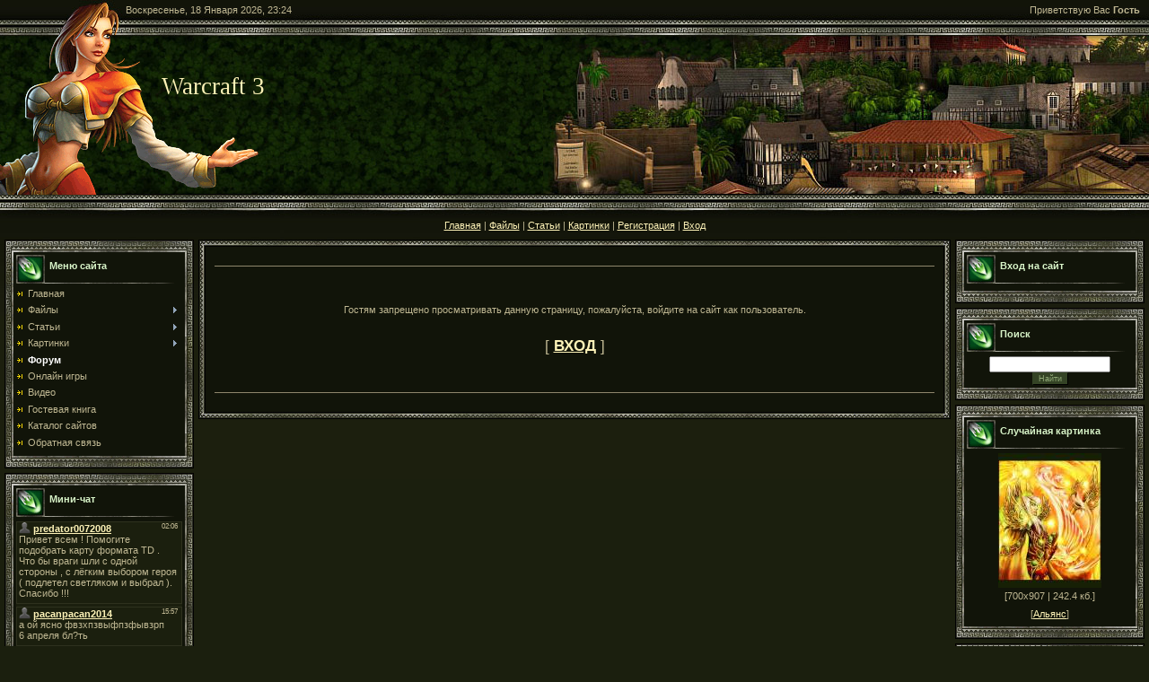

--- FILE ---
content_type: text/html; charset=UTF-8
request_url: https://warcraft-3.ru/forum/46-12990-1
body_size: 8403
content:
<html>
<head>
<script type="text/javascript">
if(typeof(u_global_data)!='object') u_global_data={};
function ug_clund(){
	if(typeof(u_global_data.clunduse)!='undefined' && u_global_data.clunduse>0 || (u_global_data && u_global_data.is_u_main_h)){
		if(typeof(console)=='object' && typeof(console.log)=='function') console.log('utarget already loaded');
		return;
	}
	u_global_data.clunduse=1;
	if('0'=='1'){
		var d=new Date();d.setTime(d.getTime()+86400000);document.cookie='adbetnetshowed=2; path=/; expires='+d;
		if(location.search.indexOf('clk2398502361292193773143=1')==-1){
			return;
		}
	}else{
		window.addEventListener("click", function(event){
			if(typeof(u_global_data.clunduse)!='undefined' && u_global_data.clunduse>1) return;
			if(typeof(console)=='object' && typeof(console.log)=='function') console.log('utarget click');
			var d=new Date();d.setTime(d.getTime()+86400000);document.cookie='adbetnetshowed=1; path=/; expires='+d;
			u_global_data.clunduse=2;
			new Image().src = "//counter.yadro.ru/hit;ucoz_desktop_click?r"+escape(document.referrer)+(screen&&";s"+screen.width+"*"+screen.height+"*"+(screen.colorDepth||screen.pixelDepth))+";u"+escape(document.URL)+";"+Date.now();
		});
	}
	
	new Image().src = "//counter.yadro.ru/hit;desktop_click_load?r"+escape(document.referrer)+(screen&&";s"+screen.width+"*"+screen.height+"*"+(screen.colorDepth||screen.pixelDepth))+";u"+escape(document.URL)+";"+Date.now();
}

setTimeout(function(){
	if(typeof(u_global_data.preroll_video_57322)=='object' && u_global_data.preroll_video_57322.active_video=='adbetnet') {
		if(typeof(console)=='object' && typeof(console.log)=='function') console.log('utarget suspend, preroll active');
		setTimeout(ug_clund,8000);
	}
	else ug_clund();
},3000);
</script>
	<script type="text/javascript">new Image().src = "//counter.yadro.ru/hit;narodadst1?r"+escape(document.referrer)+(screen&&";s"+screen.width+"*"+screen.height+"*"+(screen.colorDepth||screen.pixelDepth))+";u"+escape(document.URL)+";"+Date.now();</script>
	<script type="text/javascript">new Image().src = "//counter.yadro.ru/hit;narod_desktop_ad?r"+escape(document.referrer)+(screen&&";s"+screen.width+"*"+screen.height+"*"+(screen.colorDepth||screen.pixelDepth))+";u"+escape(document.URL)+";"+Date.now();</script>
<!--U1HEADER1Z--><!--LiveInternet counter--><script type="text/javascript"><!--
new Image().src = "//counter.yadro.ru/hit?r"+
escape(document.referrer)+((typeof(screen)=="undefined")?"":
";s"+screen.width+"*"+screen.height+"*"+(screen.colorDepth?
screen.colorDepth:screen.pixelDepth))+";u"+escape(document.URL)+
";"+Math.random();//--></script><!--/LiveInternet-->
<meta http-equiv="content-type" content="text/html; charset=UTF-8">
<meta http-equiv="X-UA-Compatible" content="IE=edge" />
<meta name="title" content="Warcraft 3">
<meta name="keywords" content="Warcraft 3">

<meta http-equiv="Content-Language" content="ru">
<META NAME="AUTHOR" CONTENT="Warcraft 3">
<meta name="yandex-verification" content="159c66d1b468e12c" />
<meta name="google-site-verification" content="iqG3q2O7PqvIsbU-m78IyIU_JpkqphmqEuuDVywrUg8" />


<script data-ad-client="ca-pub-3196561359256096" async src="https://pagead2.googlesyndication.com/pagead/js/adsbygoogle.js"></script>
<link rel="icon" href="/favicon.ico" type="image/x-icon">
<link rel="shortcut icon" href="/favicon.ico" type="image/x-icon">
<link rel="icon" type="image/png" sizes="16x16" href="/favicon-16x16.png">
<link rel="icon" type="image/png" sizes="32x32" href="/favicon-32x32.png">
<link rel="alternate" type="application/rss+xml" title="RSS-канал" href="/news/rss/" /><!--/U1HEADER1Z-->
<meta http-equiv="content-type" content="text/html; charset=UTF-8">
<title>Доступ запрещен - Warcraft 3</title>


<link type="text/css" rel="stylesheet" href="/_st/my.css" />

	<link rel="stylesheet" href="/.s/src/base.min.css" />
	<link rel="stylesheet" href="/.s/src/layer1.min.css" />

	<script src="/.s/src/jquery-1.12.4.min.js"></script>
	
	<script src="/.s/src/uwnd.min.js"></script>
	<script src="//s255.ucoz.net/cgi/uutils.fcg?a=uSD&ca=2&ug=999&isp=0&r=0.0294824762015899"></script>
	<link rel="stylesheet" href="/.s/src/ulightbox/ulightbox.min.css" />
	<link rel="stylesheet" href="/.s/src/social.css" />
	<script src="/.s/src/ulightbox/ulightbox.min.js"></script>
	<script async defer src="https://www.google.com/recaptcha/api.js?onload=reCallback&render=explicit&hl=ru"></script>
	<script>
/* --- UCOZ-JS-DATA --- */
window.uCoz = {"module":"forum","site":{"domain":"warcraft-3.ru","host":"warcraft3ft.narod.ru","id":"owarcraft3ft"},"country":"US","uLightboxType":1,"mod":"fr","language":"ru","sign":{"7287":"Перейти на страницу с фотографией.","5255":"Помощник","7251":"Запрошенный контент не может быть загружен. Пожалуйста, попробуйте позже.","5458":"Следующий","7252":"Предыдущий","7254":"Изменить размер","3125":"Закрыть","7253":"Начать слайд-шоу"},"ssid":"044264433660031262536","layerType":1};
/* --- UCOZ-JS-CODE --- */
 function uSocialLogin(t) {
			var params = {"google":{"height":600,"width":700},"vkontakte":{"height":400,"width":790},"yandex":{"height":515,"width":870},"ok":{"width":710,"height":390},"facebook":{"width":950,"height":520}};
			var ref = escape(location.protocol + '//' + ('warcraft-3.ru' || location.hostname) + location.pathname + ((location.hash ? ( location.search ? location.search + '&' : '?' ) + 'rnd=' + Date.now() + location.hash : ( location.search || '' ))));
			window.open('/'+t+'?ref='+ref,'conwin','width='+params[t].width+',height='+params[t].height+',status=1,resizable=1,left='+parseInt((screen.availWidth/2)-(params[t].width/2))+',top='+parseInt((screen.availHeight/2)-(params[t].height/2)-20)+'screenX='+parseInt((screen.availWidth/2)-(params[t].width/2))+',screenY='+parseInt((screen.availHeight/2)-(params[t].height/2)-20));
			return false;
		}
		function TelegramAuth(user){
			user['a'] = 9; user['m'] = 'telegram';
			_uPostForm('', {type: 'POST', url: '/index/sub', data: user});
		}
function loginPopupForm(params = {}) { new _uWnd('LF', ' ', -250, -100, { closeonesc:1, resize:1 }, { url:'/index/40' + (params.urlParams ? '?'+params.urlParams : '') }) }
function reCallback() {
		$('.g-recaptcha').each(function(index, element) {
			element.setAttribute('rcid', index);
			
		if ($(element).is(':empty') && grecaptcha.render) {
			grecaptcha.render(element, {
				sitekey:element.getAttribute('data-sitekey'),
				theme:element.getAttribute('data-theme'),
				size:element.getAttribute('data-size')
			});
		}
	
		});
	}
	function reReset(reset) {
		reset && grecaptcha.reset(reset.previousElementSibling.getAttribute('rcid'));
		if (!reset) for (rel in ___grecaptcha_cfg.clients) grecaptcha.reset(rel);
	}
/* --- UCOZ-JS-END --- */
</script>

	<style>.UhideBlock{display:none; }</style>
</head>

<body>
<div id="utbr8214" rel="s255"></div>
<div id="contanier">
<!--U1AHEADER1Z--><!--/LiveInternet-->
 <table cellpadding="0" cellspacing="0" border="0" width="100%">
 <tr>
 <td id="dataBar">Воскресенье, 18 Января 2026, 23:24</td>
 <td id="loginBar"><!--<s5212>-->Приветствую Вас<!--</s>--> <b>Гость</b></td>
 </tr>
 <tr><td colspan="2"><img src="/.s/t/896/1.jpg" border="0"></td></tr>
 <tr>
 <td height="178" colspan="2">
 <div id="top1">
 <div id="top2"><br><br><h1><!-- <logo> -->Warcraft 3<!-- </logo> --><h1></div>
 </div>
 </td>
 </tr>
 <tr><td height="40" valign="bottom" align="center" colspan="2"><a href="https://warcraft-3.ru/" title="Главная"><!--<s5176>-->Главная<!--</s>--></a> | <a href="/load/" title="Главная"><!--<s5176>-->Файлы<!--</s>--></a> | <a href="/publ/" title="Главная"><!--<s5176>-->Статьи<!--</s>--></a> | <a href="/photo/" title="Главная"><!--<s5176>-->Картинки<!--</s>--></a> | <a href="/register" title="Регистрация"><!--<s3089>-->Регистрация<!--</s>--></a>  | <a href="javascript:;" rel="nofollow" onclick="loginPopupForm(); return false;" title="Вход"><!--<s3087>-->Вход<!--</s>--></a> </td></tr>
 </table>
 <div style="height:5px;"></div><!--/U1AHEADER1Z-->

<!-- <middle> -->
<table border="0" cellpadding="0" cellspacing="5" width="100%">
 <tr>
 <td valign="top" style="width:211px;">
 <!--U1CLEFTER1Z--><!-- <block1> -->

<table border="0" cellpadding="0" cellspacing="0" class="boxTable"><tr><td class="boxTitle"><b><!-- <bt> --><!--<s5184>-->Меню сайта<!--</s>--><!-- </bt> --></b></td></tr><tr><td class="boxContent"><!-- <bc> --><div id="uMenuDiv1" class="uMenuV" style="position:relative;"><ul class="uMenuRoot">
<li><div class="umn-tl"><div class="umn-tr"><div class="umn-tc"></div></div></div><div class="umn-ml"><div class="umn-mr"><div class="umn-mc"><div class="uMenuItem"><a href="/"><span>Главная</span></a></div></div></div></div><div class="umn-bl"><div class="umn-br"><div class="umn-bc"><div class="umn-footer"></div></div></div></div></li>
<li style="position:relative;"><div class="umn-tl"><div class="umn-tr"><div class="umn-tc"></div></div></div><div class="umn-ml"><div class="umn-mr"><div class="umn-mc"><div class="uMenuItem"><div class="uMenuArrow"></div><a href="/load/"><span>Файлы</span></a></div></div></div></div><div class="umn-bl"><div class="umn-br"><div class="umn-bc"><div class="umn-footer"></div></div></div></div><ul style="display:none;">
<li><div class="uMenuItem"><a href="/load/1"><span>Карты для Warcraft 3</span></a></div></li>
<li><div class="uMenuItem"><a href="/load/2"><span>Программы для Warcraft 3</span></a></div></li>
<li><div class="uMenuItem"><a href="/load/3"><span>Патчи для Warcraft 3</span></a></div></li>
<li><div class="uMenuItem"><a href="/load/4"><span>Replays для Warcraft 3</span></a></div></li>
<li><div class="uMenuItem"><a href="/load/6"><span>Музыка Warcraft 3</span></a></div></li></ul></li>
<li style="position:relative;"><div class="umn-tl"><div class="umn-tr"><div class="umn-tc"></div></div></div><div class="umn-ml"><div class="umn-mr"><div class="umn-mc"><div class="uMenuItem"><div class="uMenuArrow"></div><a href="/publ/"><span>Статьи</span></a></div></div></div></div><div class="umn-bl"><div class="umn-br"><div class="umn-bc"><div class="umn-footer"></div></div></div></div><ul style="display:none;">
<li><div class="uMenuItem"><a href="/publ/taktika/1"><span>Тактика</span></a></div></li>
<li><div class="uMenuItem"><a href="/publ/sozdanie_kart/2"><span>Создание карт</span></a></div></li>
<li><div class="uMenuItem"><a href="/publ/literaturnoe_tvorchestvo/3"><span>Литературное творчество</span></a></div></li>
<li><div class="uMenuItem"><a href="/publ/dota_allstars/4"><span>DotA AllStars</span></a></div></li>
<li><div class="uMenuItem"><a href="/publ/prochee/5"><span>Прочее</span></a></div></li></ul></li>
<li style="position:relative;"><div class="umn-tl"><div class="umn-tr"><div class="umn-tc"></div></div></div><div class="umn-ml"><div class="umn-mr"><div class="umn-mc"><div class="uMenuItem"><div class="uMenuArrow"></div><a href="/photo/"><span>Картинки</span></a></div></div></div></div><div class="umn-bl"><div class="umn-br"><div class="umn-bc"><div class="umn-footer"></div></div></div></div><ul style="display:none;">
<li><div class="uMenuItem"><a href="/photo/warcraft_3/1"><span>Warcraft 3</span></a></div></li>
<li><div class="uMenuItem"><a href="/photo/dota_i_dota_like/2"><span>DotA и DotA-like</span></a></div></li>
<li><div class="uMenuItem"><a href="/photo/world_of_warcraft/3"><span>World of Warcraft</span></a></div></li></ul></li>
<li><div class="umn-tl"><div class="umn-tr"><div class="umn-tc"></div></div></div><div class="umn-ml"><div class="umn-mr"><div class="umn-mc"><div class="uMenuItem"><a href="/forum"><span>Форум</span></a></div></div></div></div><div class="umn-bl"><div class="umn-br"><div class="umn-bc"><div class="umn-footer"></div></div></div></div></li>
<li><div class="umn-tl"><div class="umn-tr"><div class="umn-tc"></div></div></div><div class="umn-ml"><div class="umn-mr"><div class="umn-mc"><div class="uMenuItem"><a href="/stuff/"><span>Онлайн игры</span></a></div></div></div></div><div class="umn-bl"><div class="umn-br"><div class="umn-bc"><div class="umn-footer"></div></div></div></div></li>
<li><div class="umn-tl"><div class="umn-tr"><div class="umn-tc"></div></div></div><div class="umn-ml"><div class="umn-mr"><div class="umn-mc"><div class="uMenuItem"><a href="/video"><span>Видео</span></a></div></div></div></div><div class="umn-bl"><div class="umn-br"><div class="umn-bc"><div class="umn-footer"></div></div></div></div></li>
<li><div class="umn-tl"><div class="umn-tr"><div class="umn-tc"></div></div></div><div class="umn-ml"><div class="umn-mr"><div class="umn-mc"><div class="uMenuItem"><a href="/gb"><span>Гостевая книга</span></a></div></div></div></div><div class="umn-bl"><div class="umn-br"><div class="umn-bc"><div class="umn-footer"></div></div></div></div></li>
<li><div class="umn-tl"><div class="umn-tr"><div class="umn-tc"></div></div></div><div class="umn-ml"><div class="umn-mr"><div class="umn-mc"><div class="uMenuItem"><a href="/dir/"><span>Каталог сайтов</span></a></div></div></div></div><div class="umn-bl"><div class="umn-br"><div class="umn-bc"><div class="umn-footer"></div></div></div></div></li>
<li><div class="umn-tl"><div class="umn-tr"><div class="umn-tc"></div></div></div><div class="umn-ml"><div class="umn-mr"><div class="umn-mc"><div class="uMenuItem"><a href="/index/0-3"><span>Обратная связь</span></a></div></div></div></div><div class="umn-bl"><div class="umn-br"><div class="umn-bc"><div class="umn-footer"></div></div></div></div></li></ul></div><script>$(function(){_uBuildMenu('#uMenuDiv1',0,document.location.href+'/','uMenuItemA','uMenuArrow',2500);})</script><!-- </bc> --></td></tr></table>

<!-- </block1> -->

<!-- <block2> -->

<!-- </block2> -->

<!-- <block3> -->

<table border="0" cellpadding="0" cellspacing="0" class="boxTable"><tr><td class="boxTitle"><b><!-- <bt> --><!--<s3199>-->Мини-чат<!--</s>--><!-- </bt> --></b></td></tr><tr><td class="boxContent"><!-- <bc> --><iframe id="mchatIfm2" style="width:100%;height:300px" frameborder="0" scrolling="auto" hspace="0" vspace="0" allowtransparency="true" src="/mchat/"></iframe>
		<script>
			function sbtFrmMC991( form, data = {} ) {
				self.mchatBtn.style.display = 'none';
				self.mchatAjax.style.display = '';

				_uPostForm( form, { type:'POST', url:'/mchat/?658329627.17402', data } )

				return false
			}

			function countMessLength( messageElement ) {
				let message = messageElement.value
				let rst = 200 - message.length

				if ( rst < 0 ) {
					rst = 0;
					message = message.substr(0, 200);
					messageElement.value = message
				}

				document.querySelector('#jeuwu28').innerHTML = rst;
			}

			var tID7174 = -1;
			var tAct7174 = false;

			function setT7174(s) {
				var v = parseInt(s.options[s.selectedIndex].value);
				document.cookie = "mcrtd=" + s.selectedIndex + "; path=/";
				if (tAct7174) {
					clearInterval(tID7174);
					tAct7174 = false;
				}
				if (v > 0) {
					tID7174 = setInterval("document.getElementById('mchatIfm2').src='/mchat/?' + Date.now();", v*1000 );
					tAct7174 = true;
				}
			}

			function initSel7174() {
				var res = document.cookie.match(/(\W|^)mcrtd=([0-9]+)/);
				var s = $("#mchatRSel")[0];
				if (res && !!s) {
					s.selectedIndex = parseInt(res[2]);
					setT7174(s);
				}
				$("#mchatMsgF").on('keydown', function(e) {
					if ( e.keyCode == 13 && e.ctrlKey && !e.shiftKey ) {
						e.preventDefault()
						this.form?.requestSubmit()
					}
				});
			}
		</script>

		<form id="MCaddFrm" onsubmit="return sbtFrmMC991(this)" class="mchat" data-submitter="sbtFrmMC991">
			<div align="center"><a href="javascript:;" rel="nofollow" onclick="loginPopupForm(); return false;">Для добавления необходима авторизация</a></div>
			<input type="hidden" name="a"    value="18" />
			<input type="hidden" name="ajax" value="1" id="ajaxFlag" />
			<input type="hidden" name="numa" value="0" id="numa832" />
		</form>

		<!-- recaptcha lib -->
		
		<!-- /recaptcha lib -->

		<script>
			initSel7174();
			
			//try { bindSubmitHandler() } catch(e) {}
		</script><!-- </bc> --></td></tr></table>

<!-- </block3> -->

<!-- <block4> -->

<!-- </block4> -->

<!-- <block5> -->

<!-- </block5> -->

<!-- <block6> -->

<table border="0" cellpadding="0" cellspacing="0" class="boxTable"><tr><td class="boxTitle"><b><!-- <bt> --><!--<s5195>-->Сейчас на сайте<!--</s>--><!-- </bt> --></b></td></tr><tr><td class="boxContent"><div align="left"><!-- <bc> --><div class="tOnline" id="onl1">Онлайн всего: <b>1</b></div> <div class="gOnline" id="onl2">Гостей: <b>1</b></div> <div class="uOnline" id="onl3">Пользователей: <b>0</b></div></div><div align="center"><!-- </bc> --></div></td></tr></table>

<!-- </block6> -->

<!--/U1CLEFTER1Z-->
 </td>
 <td valign="top">
 <table border="0" cellpadding="0" cellspacing="0" width="100%">
 <tr><td width="8" height="8"><img src="/.s/t/896/2.gif" border="0"></td><td style="background:url('/.s/t/896/3.gif') repeat-x;"></td><td width="8" height="8"><img src="/.s/t/896/4.gif" border="0"></td></tr>
 <tr><td style="background:url('/.s/t/896/5.gif') repeat-y;"></td><td style="background:#111409;padding:10px;" valign="top"><!-- <body> --><table width="100%" border="0">
 <tbody>
 <tr>
 <td colspan="2" align="center"><!--noindex--><!-- Yandex.RTB R-A-1217201-1 -->
<div id="yandex_rtb_R-A-1217201-1"></div>
<script type="text/javascript">
    (function(w, d, n, s, t) {
        w[n] = w[n] || [];
        w[n].push(function() {
            Ya.Context.AdvManager.render({
                blockId: "R-A-1217201-1",
                renderTo: "yandex_rtb_R-A-1217201-1",
                async: true
            });
        });
        t = d.getElementsByTagName("script")[0];
        s = d.createElement("script");
        s.type = "text/javascript";
        s.src = "//an.yandex.ru/system/context.js";
        s.async = true;
        t.parentNode.insertBefore(s, t);
    })(this, this.document, "yandexContextAsyncCallbacks");
</script><!--/noindex--></td>
 </tr>
 </tbody>
 </table>
 <hr /><div align="center">
<br /><br /><br /><!--<s5211>-->Гостям запрещено просматривать данную страницу, пожалуйста, войдите на сайт как пользователь.<!--</s>--><br /><br /><br /><span style="font-size:13pt;text-transform:uppercase;">[ <a href="javascript:;" rel="nofollow" onclick="loginPopupForm(); return false;"><b><!--<s3087>-->Вход<!--</s>--></b></a> ]</span><br /><br /><br /><br /></div><hr />
<table width="100%" border="0">
 <tbody>
 <tr>
 <td colspan="2" align="center"><!--noindex--><!-- Yandex.RTB R-A-1217201-1 -->
<div id="yandex_rtb_R-A-1217201-1"></div>
<script type="text/javascript">
    (function(w, d, n, s, t) {
        w[n] = w[n] || [];
        w[n].push(function() {
            Ya.Context.AdvManager.render({
                blockId: "R-A-1217201-1",
                renderTo: "yandex_rtb_R-A-1217201-1",
                async: true
            });
        });
        t = d.getElementsByTagName("script")[0];
        s = d.createElement("script");
        s.type = "text/javascript";
        s.src = "//an.yandex.ru/system/context.js";
        s.async = true;
        t.parentNode.insertBefore(s, t);
    })(this, this.document, "yandexContextAsyncCallbacks");
</script><!--/noindex--></td>
 </tr>
 </tbody>
</table></td><td style="background:url('/.s/t/896/6.gif') repeat-y;"></td></tr>
 <tr><td width="8" height="8"><img src="/.s/t/896/7.gif" border="0"></td><td style="background:url('/.s/t/896/8.gif') repeat-x;"></td><td width="8" height="8"><img src="/.s/t/896/9.gif" border="0"></td></tr>
 </table>
 </td>
 <td valign="top" style="width:211px;">
<!--U1DRIGHTER1Z--><!-- <block7> -->

<table border="0" cellpadding="0" cellspacing="0" class="boxTable"><tr><td class="boxTitle"><b><!-- <bt> --><!--<s5158>-->Вход на сайт<!--</s>--><!-- </bt> --></b></td></tr><tr><td class="boxContent"><!-- <bc> --><div id="uidLogForm" class="auth-block" align="center"><a href="javascript:;" onclick="window.open('https://login.uid.me/?site=owarcraft3ft&ref='+escape(location.protocol + '//' + ('warcraft-3.ru' || location.hostname) + location.pathname + ((location.hash ? ( location.search ? location.search + '&' : '?' ) + 'rnd=' + Date.now() + location.hash : ( location.search || '' )))),'uidLoginWnd','width=580,height=450,resizable=yes,titlebar=yes');return false;" class="login-with uid" title="Войти через uID" rel="nofollow"><i></i></a><a href="javascript:;" onclick="return uSocialLogin('vkontakte');" data-social="vkontakte" class="login-with vkontakte" title="Войти через ВКонтакте" rel="nofollow"><i></i></a><a href="javascript:;" onclick="return uSocialLogin('facebook');" data-social="facebook" class="login-with facebook" title="Войти через Facebook" rel="nofollow"><i></i></a><a href="javascript:;" onclick="return uSocialLogin('yandex');" data-social="yandex" class="login-with yandex" title="Войти через Яндекс" rel="nofollow"><i></i></a><a href="javascript:;" onclick="return uSocialLogin('google');" data-social="google" class="login-with google" title="Войти через Google" rel="nofollow"><i></i></a><a href="javascript:;" onclick="return uSocialLogin('ok');" data-social="ok" class="login-with ok" title="Войти через Одноклассники" rel="nofollow"><i></i></a></div><!-- </bc> --></td></tr></table>

<!-- </block7> -->

<!-- <block8> -->

<!-- </block8> -->

<!-- <block9> -->

<!-- </block9> -->

<!-- <block10> -->

<table border="0" cellpadding="0" cellspacing="0" class="boxTable"><tr><td class="boxTitle"><b><!-- <bt> --><!--<s3163>-->Поиск<!--</s>--><!-- </bt> --></b></td></tr><tr><td class="boxContent"><div align="center"><!-- <bc> -->
		<div class="searchForm">
			<form onsubmit="this.sfSbm.disabled=true" method="get" style="margin:0" action="/search/">
				<div align="center" class="schQuery">
					<input type="text" name="q" maxlength="30" size="20" class="queryField" />
				</div>
				<div align="center" class="schBtn">
					<input type="submit" class="searchSbmFl" name="sfSbm" value="Найти" />
				</div>
				<input type="hidden" name="t" value="0">
			</form>
		</div><!-- </bc> --></div></td></tr></table>

<!-- </block10> -->

<!-- <block10> -->
<table border="0" cellpadding="0" cellspacing="0" class="boxTable"><tr><td class="boxTitle"><b><!-- <bt> --><!--<s3163>-->Случайная картинка<!--</s>--><!-- </bt> --></b></td></tr><tr><td class="boxContent"><div align="center"><!-- <bc> --><div align="center"><a href="https://warcraft-3.ru/photo/warcraft_3/aljans/krovavyj_mag/4-0-92"><img style="margin:0;padding:0;border:0;" src="//warcraft-3.ru/_ph/4/1/586302728.jpg" /></a></div><div align="center" style="padding-top:3px;padding-bottom:5px;font:7pt">[700x907 | 242.4 кб.]</div><div align="center" style="padding-top:3px;padding-bottom:5px;font:7pt">[<a href="https://warcraft-3.ru/photo/warcraft_3/aljans/4">Альянс</a>]</div><!-- </bc> --></div></td></tr></table>
<!-- </block10> -->

<!-- <block10> -->
<table border="0" cellpadding="0" cellspacing="0" class="boxTable"><tr><td class="boxTitle"><b><!-- <bt> --><!--<s3163>-->Случайный файл<!--</s>--><!-- </bt> --></b></td></tr><tr><td class="boxContent"><div align="center"><!-- <bc> --><table border="0" cellpadding="2" cellspacing="1" width="100%" class="infTable"><tr><td nowrap align="left" style="font:7pt">[<a href="https://warcraft-3.ru/load/karty_dlja_warcraft_3/1">Карты</a> · <a href="https://warcraft-3.ru/load/karty_dlja_warcraft_3/td/10">TD</a>]</td></tr><tr><td class="infTitle" colspan="2" align="center"><hr><a href="https://warcraft-3.ru/load/karty_dlja_warcraft_3/td/magi_maul_v3_3/10-1-0-65">Magi Maul v3.3</a><tr><td align="center"><a href="/_ld/0/16511280.jpg" class="ulightbox" data-fancybox-group="ultbx65" target="_blank" title="Нажмите, для просмотра в полном размере..."><img alt="" width="150" style="border:1px solid #8E866C;" src="/_ld/0/16511280.jpg" onmouseover="this.src='/_ld/0/41708810.jpg'" onmouseout="this.src='/_ld/0/16511280.jpg'" align="center"></a><a href="/_ld/0/41708810.jpg" style="display:none;" class="ulightbox" data-fancybox-group="ultbx65"></a></td></tr><tr><td width="50%" style="font:7pt"><hr><a class="ed-title" href="/load/0-0-0-65-20">Скачать с сервера</a> (7.41 Mb)  </td></tr></table><!-- </bc> --></div></td></tr></table>
<!-- </block10> -->



<!-- <block10> -->
<table border="0" cellpadding="0" cellspacing="0" class="boxTable"><tr><td class="boxTitle"><b><!-- <bt> --><!--<s3163>-->Новые карты<!--</s>--><!-- </bt> --></b></td></tr><tr><td class="boxContent"><div align="center"><!-- <bc> --><table border="0" cellpadding="2" cellspacing="1" width="100%" class="infTable"><tr><td width="70%" style="font:6pt">[31 Декабря 2025]</td></tr><tr><td class="infTitle" colspan="2"><a href="https://warcraft-3.ru/load/karty_dlja_warcraft_3/survival/hunter_or_victim/15-1-0-844">Hunter or Victim</a></td><td nowrap align="right" style="font:7pt">[<a href="https://warcraft-3.ru/load/karty_dlja_warcraft_3/survival/15">Survival</a>]</td></tr></table><table border="0" cellpadding="2" cellspacing="1" width="100%" class="infTable"><tr><td width="70%" style="font:6pt">[09 Сентября 2025]</td></tr><tr><td class="infTitle" colspan="2"><a href="https://warcraft-3.ru/load/karty_dlja_warcraft_3/defense/art_of_defense_lich_king/14-1-0-1131">Art of Defense Lich King</a></td><td nowrap align="right" style="font:7pt">[<a href="https://warcraft-3.ru/load/karty_dlja_warcraft_3/defense/14">Defense</a>]</td></tr></table><table border="0" cellpadding="2" cellspacing="1" width="100%" class="infTable"><tr><td width="70%" style="font:6pt">[25 Ноября 2024]</td></tr><tr><td class="infTitle" colspan="2"><a href="https://warcraft-3.ru/load/karty_dlja_warcraft_3/melee/disputa_callejera/12-1-0-1130">Disputa callejera</a></td><td nowrap align="right" style="font:7pt">[<a href="https://warcraft-3.ru/load/karty_dlja_warcraft_3/melee/12">Melee</a>]</td></tr></table><table border="0" cellpadding="2" cellspacing="1" width="100%" class="infTable"><tr><td width="70%" style="font:6pt">[25 Ноября 2024]</td></tr><tr><td class="infTitle" colspan="2"><a href="https://warcraft-3.ru/load/karty_dlja_warcraft_3/other/great_war_zombies_0_7_4/20-1-0-1129">Great War Zombies 0.7.4</a></td><td nowrap align="right" style="font:7pt">[<a href="https://warcraft-3.ru/load/karty_dlja_warcraft_3/other/20">Разное</a>]</td></tr></table><table border="0" cellpadding="2" cellspacing="1" width="100%" class="infTable"><tr><td width="70%" style="font:6pt">[25 Ноября 2024]</td></tr><tr><td class="infTitle" colspan="2"><a href="https://warcraft-3.ru/load/karty_dlja_warcraft_3/arena/gladiators_5_25cks/11-1-0-1128">Gladiators 5.25cks</a></td><td nowrap align="right" style="font:7pt">[<a href="https://warcraft-3.ru/load/karty_dlja_warcraft_3/arena/11">Arena</a>]</td></tr></table><table border="0" cellpadding="2" cellspacing="1" width="100%" class="infTable"><tr><td width="70%" style="font:6pt">[25 Мая 2024]</td></tr><tr><td class="infTitle" colspan="2"><a href="https://warcraft-3.ru/load/karty_dlja_warcraft_3/defense/battle_magenta/14-1-0-1126">Battle Magenta</a></td><td nowrap align="right" style="font:7pt">[<a href="https://warcraft-3.ru/load/karty_dlja_warcraft_3/defense/14">Defense</a>]</td></tr></table><table border="0" cellpadding="2" cellspacing="1" width="100%" class="infTable"><tr><td width="70%" style="font:6pt">[25 Мая 2024]</td></tr><tr><td class="infTitle" colspan="2"><a href="https://warcraft-3.ru/load/karty_dlja_warcraft_3/rpg/march_of_fortune_3_4u/8-1-0-1125">March of Fortune 3.4U</a></td><td nowrap align="right" style="font:7pt">[<a href="https://warcraft-3.ru/load/karty_dlja_warcraft_3/rpg/8">RPG</a>]</td></tr></table><table border="0" cellpadding="2" cellspacing="1" width="100%" class="infTable"><tr><td width="70%" style="font:6pt">[25 Мая 2024]</td></tr><tr><td class="infTitle" colspan="2"><a href="https://warcraft-3.ru/load/karty_dlja_warcraft_3/rpg/forgotten_saga_1_2l/8-1-0-1124">Forgotten Saga 1.2L</a></td><td nowrap align="right" style="font:7pt">[<a href="https://warcraft-3.ru/load/karty_dlja_warcraft_3/rpg/8">RPG</a>]</td></tr></table><table border="0" cellpadding="2" cellspacing="1" width="100%" class="infTable"><tr><td width="70%" style="font:6pt">[25 Мая 2024]</td></tr><tr><td class="infTitle" colspan="2"><a href="https://warcraft-3.ru/load/karty_dlja_warcraft_3/rpg/astra_continent_story/8-1-0-1123">Astra Continent Story</a></td><td nowrap align="right" style="font:7pt">[<a href="https://warcraft-3.ru/load/karty_dlja_warcraft_3/rpg/8">RPG</a>]</td></tr></table><table border="0" cellpadding="2" cellspacing="1" width="100%" class="infTable"><tr><td width="70%" style="font:6pt">[25 Мая 2024]</td></tr><tr><td class="infTitle" colspan="2"><a href="https://warcraft-3.ru/load/karty_dlja_warcraft_3/rpg/expedition_rpg_1_20j_ver/8-1-0-1122">Expedition RPG 1.20J ver.</a></td><td nowrap align="right" style="font:7pt">[<a href="https://warcraft-3.ru/load/karty_dlja_warcraft_3/rpg/8">RPG</a>]</td></tr></table><!-- </bc> --></div></td></tr></table>
<!-- </block10> -->








<!-- <block10> -->
<table border="0" cellpadding="0" cellspacing="0" class="boxTable"><tr><td class="boxTitle"><b><!-- <bt> --><!--<s3163>-->5 лучших по кол-ву добавленных новостей<!--</s>--><!-- </bt> --></b></td></tr><tr><td class="boxContent"><div align="center"><!-- <bc> --><table border="0" cellpadding="2" cellspacing="1" width="100%" class="infTable"><tr><td align="left"> [ <a href="javascript:;" rel="nofollow" onclick="window.open('/index/8-1', 'up1', 'scrollbars=1,top=0,left=0,resizable=1,width=700,height=375'); return false;">Admin</a> ]</td><td align="right"> [ 1 ]</td></tr></table><table border="0" cellpadding="2" cellspacing="1" width="100%" class="infTable"><tr><td align="left"> [ <a href="javascript:;" rel="nofollow" onclick="window.open('/index/8-288', 'up288', 'scrollbars=1,top=0,left=0,resizable=1,width=700,height=375'); return false;">Tails</a> ]</td><td align="right"> [ 0 ]</td></tr></table><table border="0" cellpadding="2" cellspacing="1" width="100%" class="infTable"><tr><td align="left"> [ <a href="javascript:;" rel="nofollow" onclick="window.open('/index/8-251', 'up251', 'scrollbars=1,top=0,left=0,resizable=1,width=700,height=375'); return false;">kri3is81</a> ]</td><td align="right"> [ 0 ]</td></tr></table><table border="0" cellpadding="2" cellspacing="1" width="100%" class="infTable"><tr><td align="left"> [ <a href="javascript:;" rel="nofollow" onclick="window.open('/index/8-249', 'up249', 'scrollbars=1,top=0,left=0,resizable=1,width=700,height=375'); return false;">Lovizaim</a> ]</td><td align="right"> [ 0 ]</td></tr></table><table border="0" cellpadding="2" cellspacing="1" width="100%" class="infTable"><tr><td align="left"> [ <a href="javascript:;" rel="nofollow" onclick="window.open('/index/8-212', 'up212', 'scrollbars=1,top=0,left=0,resizable=1,width=700,height=375'); return false;">Ячиро</a> ]</td><td align="right"> [ 0 ]</td></tr></table><!-- </bc> --></div></td></tr></table>
<!-- </block10> -->




<!-- <block11> -->

<!-- </block11> -->

<!-- <block12> -->

<!-- </block12> -->

<!-- <block10> -->
<table border="0" cellpadding="0" cellspacing="0" class="boxTable"><tr><td class="boxTitle"><b><!-- <bt> --><!--<s3163>-->Статистика<!--</s>--><!-- </bt> --></b></td></tr><tr><td class="boxContent"><div align="center"><!-- <bc> --><div align="center" style="padding-top: 1px;""><!--LiveInternet logo--><a href="//www.liveinternet.ru/click"
target="_blank"><img src="//counter.yadro.ru/logo?12.3"
title="LiveInternet: показано число просмотров за 24 часа, посетителей за 24 часа и за сегодня"
alt="" border="0" width="88" height="31"/></a><!--/LiveInternet-->
<hr>Новости: <b>1</b><br> Файлы: <b>1018</b><br> Статьи: <b>28</b><br> Картинки: <b>281</b><br> Форум: <b>134/0</b><br> Комментарии: <b>117</b><br>  Каталог: <b>5</b><br>  Игры: <b>297</b><br> Видео: <b>8596</b><br>       <!-- </bc> --></div></div></td></tr></table>
<!-- </block10> --><!--/U1DRIGHTER1Z-->
 </td>
 </tr>
</table>
<!-- </middle> -->
</div>
<!--U1BFOOTER1Z--><table border="0" cellpadding="2" cellspacing="0" width="100%" id="footer">
<tr><td align="center" style="padding-top:35px;"><!-- <copy> -->Copyright MyCorp &copy; 2026<!-- </copy> --></td></tr>
<tr><td align="center"><!-- "' --><span class="pboYhHWb"><a href="https://www.ucoz.ru/"><img style="width:80px; height:15px;" src="/.s/img/cp/svg/16.svg" alt="" /></a></span></td></tr>
</table>

<!--/U1BFOOTER1Z-->

</body>

</html>



<!-- 0.05840 (s255) -->

--- FILE ---
content_type: text/html; charset=utf-8
request_url: https://www.google.com/recaptcha/api2/aframe
body_size: -87
content:
<!DOCTYPE HTML><html><head><meta http-equiv="content-type" content="text/html; charset=UTF-8"></head><body><script nonce="QaLaqo-CIbEnFgRQKbbkMg">/** Anti-fraud and anti-abuse applications only. See google.com/recaptcha */ try{var clients={'sodar':'https://pagead2.googlesyndication.com/pagead/sodar?'};window.addEventListener("message",function(a){try{if(a.source===window.parent){var b=JSON.parse(a.data);var c=clients[b['id']];if(c){var d=document.createElement('img');d.src=c+b['params']+'&rc='+(localStorage.getItem("rc::a")?sessionStorage.getItem("rc::b"):"");window.document.body.appendChild(d);sessionStorage.setItem("rc::e",parseInt(sessionStorage.getItem("rc::e")||0)+1);localStorage.setItem("rc::h",'1768767855813');}}}catch(b){}});window.parent.postMessage("_grecaptcha_ready", "*");}catch(b){}</script></body></html>